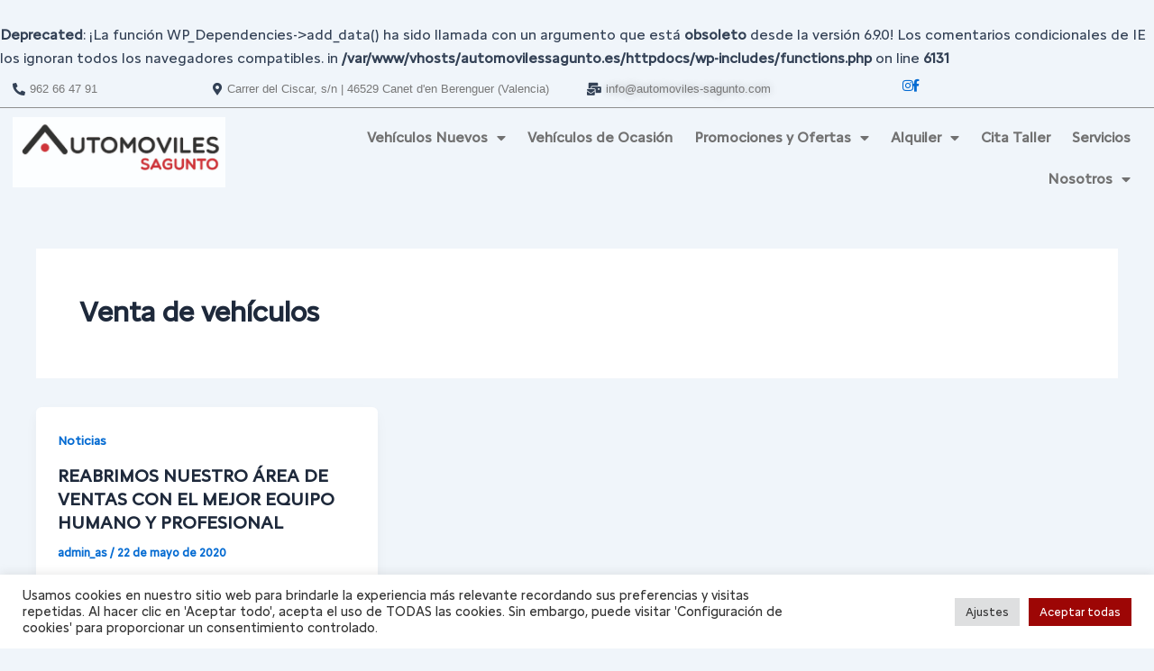

--- FILE ---
content_type: text/html; charset=utf-8
request_url: https://www.google.com/recaptcha/api2/anchor?ar=1&k=6LegbXcbAAAAAJ97riEVGk-Lwm7SAKogzBR81ZmR&co=aHR0cHM6Ly9hdXRvbW92aWxlc3NhZ3VudG8uZXM6NDQz&hl=en&v=PoyoqOPhxBO7pBk68S4YbpHZ&size=invisible&anchor-ms=20000&execute-ms=30000&cb=sbmryp1noo93
body_size: 48865
content:
<!DOCTYPE HTML><html dir="ltr" lang="en"><head><meta http-equiv="Content-Type" content="text/html; charset=UTF-8">
<meta http-equiv="X-UA-Compatible" content="IE=edge">
<title>reCAPTCHA</title>
<style type="text/css">
/* cyrillic-ext */
@font-face {
  font-family: 'Roboto';
  font-style: normal;
  font-weight: 400;
  font-stretch: 100%;
  src: url(//fonts.gstatic.com/s/roboto/v48/KFO7CnqEu92Fr1ME7kSn66aGLdTylUAMa3GUBHMdazTgWw.woff2) format('woff2');
  unicode-range: U+0460-052F, U+1C80-1C8A, U+20B4, U+2DE0-2DFF, U+A640-A69F, U+FE2E-FE2F;
}
/* cyrillic */
@font-face {
  font-family: 'Roboto';
  font-style: normal;
  font-weight: 400;
  font-stretch: 100%;
  src: url(//fonts.gstatic.com/s/roboto/v48/KFO7CnqEu92Fr1ME7kSn66aGLdTylUAMa3iUBHMdazTgWw.woff2) format('woff2');
  unicode-range: U+0301, U+0400-045F, U+0490-0491, U+04B0-04B1, U+2116;
}
/* greek-ext */
@font-face {
  font-family: 'Roboto';
  font-style: normal;
  font-weight: 400;
  font-stretch: 100%;
  src: url(//fonts.gstatic.com/s/roboto/v48/KFO7CnqEu92Fr1ME7kSn66aGLdTylUAMa3CUBHMdazTgWw.woff2) format('woff2');
  unicode-range: U+1F00-1FFF;
}
/* greek */
@font-face {
  font-family: 'Roboto';
  font-style: normal;
  font-weight: 400;
  font-stretch: 100%;
  src: url(//fonts.gstatic.com/s/roboto/v48/KFO7CnqEu92Fr1ME7kSn66aGLdTylUAMa3-UBHMdazTgWw.woff2) format('woff2');
  unicode-range: U+0370-0377, U+037A-037F, U+0384-038A, U+038C, U+038E-03A1, U+03A3-03FF;
}
/* math */
@font-face {
  font-family: 'Roboto';
  font-style: normal;
  font-weight: 400;
  font-stretch: 100%;
  src: url(//fonts.gstatic.com/s/roboto/v48/KFO7CnqEu92Fr1ME7kSn66aGLdTylUAMawCUBHMdazTgWw.woff2) format('woff2');
  unicode-range: U+0302-0303, U+0305, U+0307-0308, U+0310, U+0312, U+0315, U+031A, U+0326-0327, U+032C, U+032F-0330, U+0332-0333, U+0338, U+033A, U+0346, U+034D, U+0391-03A1, U+03A3-03A9, U+03B1-03C9, U+03D1, U+03D5-03D6, U+03F0-03F1, U+03F4-03F5, U+2016-2017, U+2034-2038, U+203C, U+2040, U+2043, U+2047, U+2050, U+2057, U+205F, U+2070-2071, U+2074-208E, U+2090-209C, U+20D0-20DC, U+20E1, U+20E5-20EF, U+2100-2112, U+2114-2115, U+2117-2121, U+2123-214F, U+2190, U+2192, U+2194-21AE, U+21B0-21E5, U+21F1-21F2, U+21F4-2211, U+2213-2214, U+2216-22FF, U+2308-230B, U+2310, U+2319, U+231C-2321, U+2336-237A, U+237C, U+2395, U+239B-23B7, U+23D0, U+23DC-23E1, U+2474-2475, U+25AF, U+25B3, U+25B7, U+25BD, U+25C1, U+25CA, U+25CC, U+25FB, U+266D-266F, U+27C0-27FF, U+2900-2AFF, U+2B0E-2B11, U+2B30-2B4C, U+2BFE, U+3030, U+FF5B, U+FF5D, U+1D400-1D7FF, U+1EE00-1EEFF;
}
/* symbols */
@font-face {
  font-family: 'Roboto';
  font-style: normal;
  font-weight: 400;
  font-stretch: 100%;
  src: url(//fonts.gstatic.com/s/roboto/v48/KFO7CnqEu92Fr1ME7kSn66aGLdTylUAMaxKUBHMdazTgWw.woff2) format('woff2');
  unicode-range: U+0001-000C, U+000E-001F, U+007F-009F, U+20DD-20E0, U+20E2-20E4, U+2150-218F, U+2190, U+2192, U+2194-2199, U+21AF, U+21E6-21F0, U+21F3, U+2218-2219, U+2299, U+22C4-22C6, U+2300-243F, U+2440-244A, U+2460-24FF, U+25A0-27BF, U+2800-28FF, U+2921-2922, U+2981, U+29BF, U+29EB, U+2B00-2BFF, U+4DC0-4DFF, U+FFF9-FFFB, U+10140-1018E, U+10190-1019C, U+101A0, U+101D0-101FD, U+102E0-102FB, U+10E60-10E7E, U+1D2C0-1D2D3, U+1D2E0-1D37F, U+1F000-1F0FF, U+1F100-1F1AD, U+1F1E6-1F1FF, U+1F30D-1F30F, U+1F315, U+1F31C, U+1F31E, U+1F320-1F32C, U+1F336, U+1F378, U+1F37D, U+1F382, U+1F393-1F39F, U+1F3A7-1F3A8, U+1F3AC-1F3AF, U+1F3C2, U+1F3C4-1F3C6, U+1F3CA-1F3CE, U+1F3D4-1F3E0, U+1F3ED, U+1F3F1-1F3F3, U+1F3F5-1F3F7, U+1F408, U+1F415, U+1F41F, U+1F426, U+1F43F, U+1F441-1F442, U+1F444, U+1F446-1F449, U+1F44C-1F44E, U+1F453, U+1F46A, U+1F47D, U+1F4A3, U+1F4B0, U+1F4B3, U+1F4B9, U+1F4BB, U+1F4BF, U+1F4C8-1F4CB, U+1F4D6, U+1F4DA, U+1F4DF, U+1F4E3-1F4E6, U+1F4EA-1F4ED, U+1F4F7, U+1F4F9-1F4FB, U+1F4FD-1F4FE, U+1F503, U+1F507-1F50B, U+1F50D, U+1F512-1F513, U+1F53E-1F54A, U+1F54F-1F5FA, U+1F610, U+1F650-1F67F, U+1F687, U+1F68D, U+1F691, U+1F694, U+1F698, U+1F6AD, U+1F6B2, U+1F6B9-1F6BA, U+1F6BC, U+1F6C6-1F6CF, U+1F6D3-1F6D7, U+1F6E0-1F6EA, U+1F6F0-1F6F3, U+1F6F7-1F6FC, U+1F700-1F7FF, U+1F800-1F80B, U+1F810-1F847, U+1F850-1F859, U+1F860-1F887, U+1F890-1F8AD, U+1F8B0-1F8BB, U+1F8C0-1F8C1, U+1F900-1F90B, U+1F93B, U+1F946, U+1F984, U+1F996, U+1F9E9, U+1FA00-1FA6F, U+1FA70-1FA7C, U+1FA80-1FA89, U+1FA8F-1FAC6, U+1FACE-1FADC, U+1FADF-1FAE9, U+1FAF0-1FAF8, U+1FB00-1FBFF;
}
/* vietnamese */
@font-face {
  font-family: 'Roboto';
  font-style: normal;
  font-weight: 400;
  font-stretch: 100%;
  src: url(//fonts.gstatic.com/s/roboto/v48/KFO7CnqEu92Fr1ME7kSn66aGLdTylUAMa3OUBHMdazTgWw.woff2) format('woff2');
  unicode-range: U+0102-0103, U+0110-0111, U+0128-0129, U+0168-0169, U+01A0-01A1, U+01AF-01B0, U+0300-0301, U+0303-0304, U+0308-0309, U+0323, U+0329, U+1EA0-1EF9, U+20AB;
}
/* latin-ext */
@font-face {
  font-family: 'Roboto';
  font-style: normal;
  font-weight: 400;
  font-stretch: 100%;
  src: url(//fonts.gstatic.com/s/roboto/v48/KFO7CnqEu92Fr1ME7kSn66aGLdTylUAMa3KUBHMdazTgWw.woff2) format('woff2');
  unicode-range: U+0100-02BA, U+02BD-02C5, U+02C7-02CC, U+02CE-02D7, U+02DD-02FF, U+0304, U+0308, U+0329, U+1D00-1DBF, U+1E00-1E9F, U+1EF2-1EFF, U+2020, U+20A0-20AB, U+20AD-20C0, U+2113, U+2C60-2C7F, U+A720-A7FF;
}
/* latin */
@font-face {
  font-family: 'Roboto';
  font-style: normal;
  font-weight: 400;
  font-stretch: 100%;
  src: url(//fonts.gstatic.com/s/roboto/v48/KFO7CnqEu92Fr1ME7kSn66aGLdTylUAMa3yUBHMdazQ.woff2) format('woff2');
  unicode-range: U+0000-00FF, U+0131, U+0152-0153, U+02BB-02BC, U+02C6, U+02DA, U+02DC, U+0304, U+0308, U+0329, U+2000-206F, U+20AC, U+2122, U+2191, U+2193, U+2212, U+2215, U+FEFF, U+FFFD;
}
/* cyrillic-ext */
@font-face {
  font-family: 'Roboto';
  font-style: normal;
  font-weight: 500;
  font-stretch: 100%;
  src: url(//fonts.gstatic.com/s/roboto/v48/KFO7CnqEu92Fr1ME7kSn66aGLdTylUAMa3GUBHMdazTgWw.woff2) format('woff2');
  unicode-range: U+0460-052F, U+1C80-1C8A, U+20B4, U+2DE0-2DFF, U+A640-A69F, U+FE2E-FE2F;
}
/* cyrillic */
@font-face {
  font-family: 'Roboto';
  font-style: normal;
  font-weight: 500;
  font-stretch: 100%;
  src: url(//fonts.gstatic.com/s/roboto/v48/KFO7CnqEu92Fr1ME7kSn66aGLdTylUAMa3iUBHMdazTgWw.woff2) format('woff2');
  unicode-range: U+0301, U+0400-045F, U+0490-0491, U+04B0-04B1, U+2116;
}
/* greek-ext */
@font-face {
  font-family: 'Roboto';
  font-style: normal;
  font-weight: 500;
  font-stretch: 100%;
  src: url(//fonts.gstatic.com/s/roboto/v48/KFO7CnqEu92Fr1ME7kSn66aGLdTylUAMa3CUBHMdazTgWw.woff2) format('woff2');
  unicode-range: U+1F00-1FFF;
}
/* greek */
@font-face {
  font-family: 'Roboto';
  font-style: normal;
  font-weight: 500;
  font-stretch: 100%;
  src: url(//fonts.gstatic.com/s/roboto/v48/KFO7CnqEu92Fr1ME7kSn66aGLdTylUAMa3-UBHMdazTgWw.woff2) format('woff2');
  unicode-range: U+0370-0377, U+037A-037F, U+0384-038A, U+038C, U+038E-03A1, U+03A3-03FF;
}
/* math */
@font-face {
  font-family: 'Roboto';
  font-style: normal;
  font-weight: 500;
  font-stretch: 100%;
  src: url(//fonts.gstatic.com/s/roboto/v48/KFO7CnqEu92Fr1ME7kSn66aGLdTylUAMawCUBHMdazTgWw.woff2) format('woff2');
  unicode-range: U+0302-0303, U+0305, U+0307-0308, U+0310, U+0312, U+0315, U+031A, U+0326-0327, U+032C, U+032F-0330, U+0332-0333, U+0338, U+033A, U+0346, U+034D, U+0391-03A1, U+03A3-03A9, U+03B1-03C9, U+03D1, U+03D5-03D6, U+03F0-03F1, U+03F4-03F5, U+2016-2017, U+2034-2038, U+203C, U+2040, U+2043, U+2047, U+2050, U+2057, U+205F, U+2070-2071, U+2074-208E, U+2090-209C, U+20D0-20DC, U+20E1, U+20E5-20EF, U+2100-2112, U+2114-2115, U+2117-2121, U+2123-214F, U+2190, U+2192, U+2194-21AE, U+21B0-21E5, U+21F1-21F2, U+21F4-2211, U+2213-2214, U+2216-22FF, U+2308-230B, U+2310, U+2319, U+231C-2321, U+2336-237A, U+237C, U+2395, U+239B-23B7, U+23D0, U+23DC-23E1, U+2474-2475, U+25AF, U+25B3, U+25B7, U+25BD, U+25C1, U+25CA, U+25CC, U+25FB, U+266D-266F, U+27C0-27FF, U+2900-2AFF, U+2B0E-2B11, U+2B30-2B4C, U+2BFE, U+3030, U+FF5B, U+FF5D, U+1D400-1D7FF, U+1EE00-1EEFF;
}
/* symbols */
@font-face {
  font-family: 'Roboto';
  font-style: normal;
  font-weight: 500;
  font-stretch: 100%;
  src: url(//fonts.gstatic.com/s/roboto/v48/KFO7CnqEu92Fr1ME7kSn66aGLdTylUAMaxKUBHMdazTgWw.woff2) format('woff2');
  unicode-range: U+0001-000C, U+000E-001F, U+007F-009F, U+20DD-20E0, U+20E2-20E4, U+2150-218F, U+2190, U+2192, U+2194-2199, U+21AF, U+21E6-21F0, U+21F3, U+2218-2219, U+2299, U+22C4-22C6, U+2300-243F, U+2440-244A, U+2460-24FF, U+25A0-27BF, U+2800-28FF, U+2921-2922, U+2981, U+29BF, U+29EB, U+2B00-2BFF, U+4DC0-4DFF, U+FFF9-FFFB, U+10140-1018E, U+10190-1019C, U+101A0, U+101D0-101FD, U+102E0-102FB, U+10E60-10E7E, U+1D2C0-1D2D3, U+1D2E0-1D37F, U+1F000-1F0FF, U+1F100-1F1AD, U+1F1E6-1F1FF, U+1F30D-1F30F, U+1F315, U+1F31C, U+1F31E, U+1F320-1F32C, U+1F336, U+1F378, U+1F37D, U+1F382, U+1F393-1F39F, U+1F3A7-1F3A8, U+1F3AC-1F3AF, U+1F3C2, U+1F3C4-1F3C6, U+1F3CA-1F3CE, U+1F3D4-1F3E0, U+1F3ED, U+1F3F1-1F3F3, U+1F3F5-1F3F7, U+1F408, U+1F415, U+1F41F, U+1F426, U+1F43F, U+1F441-1F442, U+1F444, U+1F446-1F449, U+1F44C-1F44E, U+1F453, U+1F46A, U+1F47D, U+1F4A3, U+1F4B0, U+1F4B3, U+1F4B9, U+1F4BB, U+1F4BF, U+1F4C8-1F4CB, U+1F4D6, U+1F4DA, U+1F4DF, U+1F4E3-1F4E6, U+1F4EA-1F4ED, U+1F4F7, U+1F4F9-1F4FB, U+1F4FD-1F4FE, U+1F503, U+1F507-1F50B, U+1F50D, U+1F512-1F513, U+1F53E-1F54A, U+1F54F-1F5FA, U+1F610, U+1F650-1F67F, U+1F687, U+1F68D, U+1F691, U+1F694, U+1F698, U+1F6AD, U+1F6B2, U+1F6B9-1F6BA, U+1F6BC, U+1F6C6-1F6CF, U+1F6D3-1F6D7, U+1F6E0-1F6EA, U+1F6F0-1F6F3, U+1F6F7-1F6FC, U+1F700-1F7FF, U+1F800-1F80B, U+1F810-1F847, U+1F850-1F859, U+1F860-1F887, U+1F890-1F8AD, U+1F8B0-1F8BB, U+1F8C0-1F8C1, U+1F900-1F90B, U+1F93B, U+1F946, U+1F984, U+1F996, U+1F9E9, U+1FA00-1FA6F, U+1FA70-1FA7C, U+1FA80-1FA89, U+1FA8F-1FAC6, U+1FACE-1FADC, U+1FADF-1FAE9, U+1FAF0-1FAF8, U+1FB00-1FBFF;
}
/* vietnamese */
@font-face {
  font-family: 'Roboto';
  font-style: normal;
  font-weight: 500;
  font-stretch: 100%;
  src: url(//fonts.gstatic.com/s/roboto/v48/KFO7CnqEu92Fr1ME7kSn66aGLdTylUAMa3OUBHMdazTgWw.woff2) format('woff2');
  unicode-range: U+0102-0103, U+0110-0111, U+0128-0129, U+0168-0169, U+01A0-01A1, U+01AF-01B0, U+0300-0301, U+0303-0304, U+0308-0309, U+0323, U+0329, U+1EA0-1EF9, U+20AB;
}
/* latin-ext */
@font-face {
  font-family: 'Roboto';
  font-style: normal;
  font-weight: 500;
  font-stretch: 100%;
  src: url(//fonts.gstatic.com/s/roboto/v48/KFO7CnqEu92Fr1ME7kSn66aGLdTylUAMa3KUBHMdazTgWw.woff2) format('woff2');
  unicode-range: U+0100-02BA, U+02BD-02C5, U+02C7-02CC, U+02CE-02D7, U+02DD-02FF, U+0304, U+0308, U+0329, U+1D00-1DBF, U+1E00-1E9F, U+1EF2-1EFF, U+2020, U+20A0-20AB, U+20AD-20C0, U+2113, U+2C60-2C7F, U+A720-A7FF;
}
/* latin */
@font-face {
  font-family: 'Roboto';
  font-style: normal;
  font-weight: 500;
  font-stretch: 100%;
  src: url(//fonts.gstatic.com/s/roboto/v48/KFO7CnqEu92Fr1ME7kSn66aGLdTylUAMa3yUBHMdazQ.woff2) format('woff2');
  unicode-range: U+0000-00FF, U+0131, U+0152-0153, U+02BB-02BC, U+02C6, U+02DA, U+02DC, U+0304, U+0308, U+0329, U+2000-206F, U+20AC, U+2122, U+2191, U+2193, U+2212, U+2215, U+FEFF, U+FFFD;
}
/* cyrillic-ext */
@font-face {
  font-family: 'Roboto';
  font-style: normal;
  font-weight: 900;
  font-stretch: 100%;
  src: url(//fonts.gstatic.com/s/roboto/v48/KFO7CnqEu92Fr1ME7kSn66aGLdTylUAMa3GUBHMdazTgWw.woff2) format('woff2');
  unicode-range: U+0460-052F, U+1C80-1C8A, U+20B4, U+2DE0-2DFF, U+A640-A69F, U+FE2E-FE2F;
}
/* cyrillic */
@font-face {
  font-family: 'Roboto';
  font-style: normal;
  font-weight: 900;
  font-stretch: 100%;
  src: url(//fonts.gstatic.com/s/roboto/v48/KFO7CnqEu92Fr1ME7kSn66aGLdTylUAMa3iUBHMdazTgWw.woff2) format('woff2');
  unicode-range: U+0301, U+0400-045F, U+0490-0491, U+04B0-04B1, U+2116;
}
/* greek-ext */
@font-face {
  font-family: 'Roboto';
  font-style: normal;
  font-weight: 900;
  font-stretch: 100%;
  src: url(//fonts.gstatic.com/s/roboto/v48/KFO7CnqEu92Fr1ME7kSn66aGLdTylUAMa3CUBHMdazTgWw.woff2) format('woff2');
  unicode-range: U+1F00-1FFF;
}
/* greek */
@font-face {
  font-family: 'Roboto';
  font-style: normal;
  font-weight: 900;
  font-stretch: 100%;
  src: url(//fonts.gstatic.com/s/roboto/v48/KFO7CnqEu92Fr1ME7kSn66aGLdTylUAMa3-UBHMdazTgWw.woff2) format('woff2');
  unicode-range: U+0370-0377, U+037A-037F, U+0384-038A, U+038C, U+038E-03A1, U+03A3-03FF;
}
/* math */
@font-face {
  font-family: 'Roboto';
  font-style: normal;
  font-weight: 900;
  font-stretch: 100%;
  src: url(//fonts.gstatic.com/s/roboto/v48/KFO7CnqEu92Fr1ME7kSn66aGLdTylUAMawCUBHMdazTgWw.woff2) format('woff2');
  unicode-range: U+0302-0303, U+0305, U+0307-0308, U+0310, U+0312, U+0315, U+031A, U+0326-0327, U+032C, U+032F-0330, U+0332-0333, U+0338, U+033A, U+0346, U+034D, U+0391-03A1, U+03A3-03A9, U+03B1-03C9, U+03D1, U+03D5-03D6, U+03F0-03F1, U+03F4-03F5, U+2016-2017, U+2034-2038, U+203C, U+2040, U+2043, U+2047, U+2050, U+2057, U+205F, U+2070-2071, U+2074-208E, U+2090-209C, U+20D0-20DC, U+20E1, U+20E5-20EF, U+2100-2112, U+2114-2115, U+2117-2121, U+2123-214F, U+2190, U+2192, U+2194-21AE, U+21B0-21E5, U+21F1-21F2, U+21F4-2211, U+2213-2214, U+2216-22FF, U+2308-230B, U+2310, U+2319, U+231C-2321, U+2336-237A, U+237C, U+2395, U+239B-23B7, U+23D0, U+23DC-23E1, U+2474-2475, U+25AF, U+25B3, U+25B7, U+25BD, U+25C1, U+25CA, U+25CC, U+25FB, U+266D-266F, U+27C0-27FF, U+2900-2AFF, U+2B0E-2B11, U+2B30-2B4C, U+2BFE, U+3030, U+FF5B, U+FF5D, U+1D400-1D7FF, U+1EE00-1EEFF;
}
/* symbols */
@font-face {
  font-family: 'Roboto';
  font-style: normal;
  font-weight: 900;
  font-stretch: 100%;
  src: url(//fonts.gstatic.com/s/roboto/v48/KFO7CnqEu92Fr1ME7kSn66aGLdTylUAMaxKUBHMdazTgWw.woff2) format('woff2');
  unicode-range: U+0001-000C, U+000E-001F, U+007F-009F, U+20DD-20E0, U+20E2-20E4, U+2150-218F, U+2190, U+2192, U+2194-2199, U+21AF, U+21E6-21F0, U+21F3, U+2218-2219, U+2299, U+22C4-22C6, U+2300-243F, U+2440-244A, U+2460-24FF, U+25A0-27BF, U+2800-28FF, U+2921-2922, U+2981, U+29BF, U+29EB, U+2B00-2BFF, U+4DC0-4DFF, U+FFF9-FFFB, U+10140-1018E, U+10190-1019C, U+101A0, U+101D0-101FD, U+102E0-102FB, U+10E60-10E7E, U+1D2C0-1D2D3, U+1D2E0-1D37F, U+1F000-1F0FF, U+1F100-1F1AD, U+1F1E6-1F1FF, U+1F30D-1F30F, U+1F315, U+1F31C, U+1F31E, U+1F320-1F32C, U+1F336, U+1F378, U+1F37D, U+1F382, U+1F393-1F39F, U+1F3A7-1F3A8, U+1F3AC-1F3AF, U+1F3C2, U+1F3C4-1F3C6, U+1F3CA-1F3CE, U+1F3D4-1F3E0, U+1F3ED, U+1F3F1-1F3F3, U+1F3F5-1F3F7, U+1F408, U+1F415, U+1F41F, U+1F426, U+1F43F, U+1F441-1F442, U+1F444, U+1F446-1F449, U+1F44C-1F44E, U+1F453, U+1F46A, U+1F47D, U+1F4A3, U+1F4B0, U+1F4B3, U+1F4B9, U+1F4BB, U+1F4BF, U+1F4C8-1F4CB, U+1F4D6, U+1F4DA, U+1F4DF, U+1F4E3-1F4E6, U+1F4EA-1F4ED, U+1F4F7, U+1F4F9-1F4FB, U+1F4FD-1F4FE, U+1F503, U+1F507-1F50B, U+1F50D, U+1F512-1F513, U+1F53E-1F54A, U+1F54F-1F5FA, U+1F610, U+1F650-1F67F, U+1F687, U+1F68D, U+1F691, U+1F694, U+1F698, U+1F6AD, U+1F6B2, U+1F6B9-1F6BA, U+1F6BC, U+1F6C6-1F6CF, U+1F6D3-1F6D7, U+1F6E0-1F6EA, U+1F6F0-1F6F3, U+1F6F7-1F6FC, U+1F700-1F7FF, U+1F800-1F80B, U+1F810-1F847, U+1F850-1F859, U+1F860-1F887, U+1F890-1F8AD, U+1F8B0-1F8BB, U+1F8C0-1F8C1, U+1F900-1F90B, U+1F93B, U+1F946, U+1F984, U+1F996, U+1F9E9, U+1FA00-1FA6F, U+1FA70-1FA7C, U+1FA80-1FA89, U+1FA8F-1FAC6, U+1FACE-1FADC, U+1FADF-1FAE9, U+1FAF0-1FAF8, U+1FB00-1FBFF;
}
/* vietnamese */
@font-face {
  font-family: 'Roboto';
  font-style: normal;
  font-weight: 900;
  font-stretch: 100%;
  src: url(//fonts.gstatic.com/s/roboto/v48/KFO7CnqEu92Fr1ME7kSn66aGLdTylUAMa3OUBHMdazTgWw.woff2) format('woff2');
  unicode-range: U+0102-0103, U+0110-0111, U+0128-0129, U+0168-0169, U+01A0-01A1, U+01AF-01B0, U+0300-0301, U+0303-0304, U+0308-0309, U+0323, U+0329, U+1EA0-1EF9, U+20AB;
}
/* latin-ext */
@font-face {
  font-family: 'Roboto';
  font-style: normal;
  font-weight: 900;
  font-stretch: 100%;
  src: url(//fonts.gstatic.com/s/roboto/v48/KFO7CnqEu92Fr1ME7kSn66aGLdTylUAMa3KUBHMdazTgWw.woff2) format('woff2');
  unicode-range: U+0100-02BA, U+02BD-02C5, U+02C7-02CC, U+02CE-02D7, U+02DD-02FF, U+0304, U+0308, U+0329, U+1D00-1DBF, U+1E00-1E9F, U+1EF2-1EFF, U+2020, U+20A0-20AB, U+20AD-20C0, U+2113, U+2C60-2C7F, U+A720-A7FF;
}
/* latin */
@font-face {
  font-family: 'Roboto';
  font-style: normal;
  font-weight: 900;
  font-stretch: 100%;
  src: url(//fonts.gstatic.com/s/roboto/v48/KFO7CnqEu92Fr1ME7kSn66aGLdTylUAMa3yUBHMdazQ.woff2) format('woff2');
  unicode-range: U+0000-00FF, U+0131, U+0152-0153, U+02BB-02BC, U+02C6, U+02DA, U+02DC, U+0304, U+0308, U+0329, U+2000-206F, U+20AC, U+2122, U+2191, U+2193, U+2212, U+2215, U+FEFF, U+FFFD;
}

</style>
<link rel="stylesheet" type="text/css" href="https://www.gstatic.com/recaptcha/releases/PoyoqOPhxBO7pBk68S4YbpHZ/styles__ltr.css">
<script nonce="TP9TKejw1MctCRRDS5d03g" type="text/javascript">window['__recaptcha_api'] = 'https://www.google.com/recaptcha/api2/';</script>
<script type="text/javascript" src="https://www.gstatic.com/recaptcha/releases/PoyoqOPhxBO7pBk68S4YbpHZ/recaptcha__en.js" nonce="TP9TKejw1MctCRRDS5d03g">
      
    </script></head>
<body><div id="rc-anchor-alert" class="rc-anchor-alert"></div>
<input type="hidden" id="recaptcha-token" value="[base64]">
<script type="text/javascript" nonce="TP9TKejw1MctCRRDS5d03g">
      recaptcha.anchor.Main.init("[\x22ainput\x22,[\x22bgdata\x22,\x22\x22,\[base64]/[base64]/MjU1Ong/[base64]/[base64]/[base64]/[base64]/[base64]/[base64]/[base64]/[base64]/[base64]/[base64]/[base64]/[base64]/[base64]/[base64]/[base64]\\u003d\x22,\[base64]\x22,\x22IEnCpcO1ZwzDuTxWworCnsKBw7Eqw6bDicK5QsOnYGbDt3XCnMOAw6XCrWoWwqjDiMOBwrPDtigowpBEw6clZMKuIcKgwr/DvndFw58zwqnDpRc7wpjDncKHYzDDr8OeIcOfCykuP1vCrSt6wrLDmMOYSsOZwqnCiMOMBg0sw4NNwrYsbsO1B8KEADo/NcOBXnEKw4EDMcO0w5zCnXUGSMKAbsOzNsKUw70ewpg2wrjDlsOtw5bCmTsRSkjCocKpw4sXw6swFh/[base64]/w7TCvybDlsOSw6fDok4lFzpaw5nDi8KMJsOTTMKjw5Q1wrzCkcKFQMKRwqEpwoXDkgoSJyRjw4vDp2g1H8ONw5gSwpDDpMO+dD1/IMKwNyPCiFrDvMOUIsKZND3CjcOPwrDDtyPCrsKxTzM6w7tMQwfClUgfwqZwFsK0wpZsOsORQzHCt3RYwqkGw5DDm2x6wpBOKMO5REnCtgPCmW5aGmZMwrdkwqTCiUFAwr5dw6teWzXCpMOsNsOTwp/Ct04yaz98DxfDnsOqw6jDh8K4w6pKbMOdf3F9wrLDnBFww4jDhcK7GQ3DusKqwoITIEPCpTpVw6gmwrnCmEo+dMO3fkxjw54cBMKNwpUYwo1nccOAf8O8w5RnAznDtEPCucKtKcKYGMKtCMKFw5vCgcKSwoAww67DiV4Hw4DDtgvCuU1Nw7EfCcKvHi/[base64]/wp3Do8KYwrfCrxgqwpvDpMOFOB4VwrLCmjhcSGBvw5bCtlwLHlbClzjCkk/CqcO8wqfDhEPDsXPDoMKKOllawrvDpcKfwqzDnMOPBMKmwpUpRCvDsyE6wrrDr08gWcK7U8K1XSzDosOUDsOGf8KywqhDw5DCknHCicKhfMKWW8OJwpo5IMOCw6Z1wonDgcOYWEUKd8KMw7NlcsKNeFLDl8KjwqwJZsOYw5nCsjXCgDwWwqcAwrh/WsKoS8OUHQ3DsQdJX8KZwr3CisKyw6zDuMKrw7fDohLChnrCnsKIwp7Ct8K6w5vDjwLDoMKdOMKvTiLDksOcwpXDnsO/w7TCqcKBwrsjfMKSwoQnUBcFw64gwpQ1PcKSw5rDnGnDqcKXw7DCi8O8HVdjwowdwqLChMKdwqNsPMKWMXXDg8OfwpjCjsOvwoLCkxPDnDbCqsOcwpLDk8KVwrMywp12CMO5wqEjwqd+fMO9wp8+UMKkw7VcYMKewo46w6hKw6TCuj/DnkvCkGrCscOPGcK6w65ZwrLCrsO0KMOqPBIxAMKMWTVZSsO/PcKLRMO9bMOqwqvDn1nDrsKWw7bCrQTDnQhxXgbCjgU6w5N2wqw+wqfCqyjDgyvDksKvCcOkwoZGworDocK7w5XCv3hEd8KHBsKXw4bCjsOJdjRAH3fCtys2wp3DskxTw77Dt0zDoEh/w7YvJ2nCucONwrIAw5PDtVdMPMKeAsKiQ8OlKh8ATsKwcMOZw6kxWBrCk0fClcKYdV5HP191woEZIcKdw7Z+w6PCjVgaw7XDrivCv8Ohw4PCsF7CjynDpURdwpbDvW8JH8OJfnnCrh3CrMK0w7Y4SCxaw6tMAMOffsOOD2gnaB/CkiPDmcKdBsK/[base64]/PcOlQcOawqHDssOff8KTw5UfBS4wR8KfwpXDocOEwp5vw7Ejw4zDksKhbcO0wropb8Kewo4qw5/Cg8OWw7xsDMK+K8OVRMOKw7d3w49Fwo9ww7vCjwY1w6fCjcKSw5ljBcKqKS/Cr8KaeTHCrHHDt8ObwrLDhwcKwrnCvsO1QsOUYMOywrEAblVCw5rDqsOewpkRRmnDgsKhwoLCs14dw4bDp8OFblrDnMOJKQfCp8OfGTjCtE4awrbCtAHDpmpXw6d+ZsK8GEB5woDCn8OVw7HDscKYw4XDsWJQG8KTw5fCj8KxHmZaw6TDhE5Nw7vDmGsKw7/[base64]/Du23CkkNlfg3Dt3AjLBscwrszL8OXWickWiDDvsO6w6tPw49xw5DDmybDhjjDrcKiwrLDrcK2wpQZAcO6UMO/AUxhVsKWw4PCqSdkGHjDsMK8fXHCqsKLwq8Iw77CggrCjlDCmljCjXHCucKFR8OtW8KSTMOmQMKtSEQdw6BUwqh4VMKzf8OqJ38DwpDCoMOBwoXCo0Q3w5cdw47DpsKwwqgsFsOtw4/CsGjCsWzDocOvwrZ1esOUwr4Nw7fCkcKcwoPCtVfCnhY/[base64]/CkkE8HsKDOMOwwrDChAfCosKvwrTCssKgT8KiS2bChCFNwq7DmUPDh8KHwpw5wq7CpsKONAvDoA87wozDsn44fwjCsMO7woYFw4XDoxpcfsKWw6Rxwq7DkcKqw6PDqVUJw4/[base64]/wqPChcOew5tkw4dXwpXCgXBtXWjCkcOGIFVCw7vCqsOtOkFFw63CgTPDl1lfLRHCtkI7Bg7Ds03CqmBLRUbCuMOZw5jCnT/CjW0OJcO4w7A5CMOcwpYsw5PCvsO/[base64]/CqcKCSWkpw7nDkHxeX8KtfE/DkT7DgUEWDsO1EgfDmsOzwrjCkkESwo7DiQVyJcO/NV05A0/CrsKwwp1FfTTCjcOKwpnCs8Kew5IQwqDDjsOGw5HDs3nDq8Kaw6zCmRXCg8KxwrHDmMOeG2fDmcK8CMOcwrMyQsK4CcOFCMORHkYWw68QVMOzIzDDgWvDpFzCisO1RirCu13Ct8Oiwq/Dh1nCrcOIwqtUGS44wrVrwoFFwqzCscKOCcKhLMKffAvCs8O0EcOrXQoRwrvDmMKEw7jCvMKRw5HCmMKgw6lLw5zCm8OLf8KxBMKvw7ARw7Erwql7U0nDkMKXcsOqwoRLw7s3w4JgdgVmwo1Mw710VMO2W1Mdwq3Di8Kpwq/[base64]/w4xmOnbCi8OOwpAjH8O7IsKhG1pMw4vDk1Esw7hAUFzDv8OnCkRkwrRvw4bClcOFw6YAwqvCisOmGcKsw4sUbV0tLjNQcsO/[base64]/w4oaJcK8w4Uww4xDecOnwrJaw50lwo/CvMO6WD/Dtx3CoMO/[base64]/wp1sw4rDuMKTwqLCpXJuazgYwo8gw4XCsxUFwpUnw6ctwqvDl8KrdsObUMOdwpzCnMKgwqzCm29sw47ChsKMcS4Ca8K9BzvDpGjCuifCnsOQV8K/w5/DhcO7U0zCvMK0w7ciA8Kjw4zDiULClcKpO1XDtGnCiCHDkW/DjcOLw5dQw6bCuQnCmlhHwqsAw55dNMKGdsOGwqpywqhrwozCkVHCr0IVw6LCpH3CsUvClhtSwprDvcKaw4NDWS3DjgnChMOiw6YnwpHDlcKIwonChWTDscOKwrTDhsO3w7IyLkbDtmrColtbFmDDgB8/w5c2wpbCnzjDjBnCtcKgwp7DvCQuwo3DosKVwpFgGcOowq9+bH7Dgl99HMK1w45Ww4/[base64]/[base64]/DmxFqZcK/Y8OlA0TDunoSwqUVw5RYRsKqwozDnybCpEQpU8OpTsO4w744FGsXXCc3cMOAwqPCkwHDtsKdwo/CnxQkejYhYUtYwr8cwp/DszNHw5fCuyjCuxbDocOPKsKnDMKEwo0aeHnCmMOyMlrDnMKDwpbDuEvCskY4wpLDvyEywrbCvzjDvsOuwpFdwr7Du8KDw6pEwqEdwodkw6coMcK3BMOCGWrDv8K4OFcAecKGwpYkw7XDrF/CmkNuw4vCrsKqwqNrPcO6InvDqcKqL8ObWzLCsX/[base64]/DqsKzw63Cn8OmwokUw5duGCnDsXDCgGPCokzDmi/[base64]/CvsKwRyfCscK1XMOfcgAOf8OhAEHCrTguw5vDvjLDtSHCr3zDhGXDqWYWw77DkQjCi8KkMwcidcKNw5x/wqU4w53Cl0Qgw4t9B8KZdw7Dq8KoDcO7aknCiRfCvBIzGC49J8OMLsKbw5Eew4cCJMOlwp7ClUkqEG3DlsK9wqFVHsOMMTrDmsO5wp/Cm8Kgwpprwqt3YVdGJFnCv0bCkkPDlFHCpsK8ZcOhdcOGEH/[base64]/DkB1ow5BfV1LDucKmecKFwqYSUsKcT8OhHXDCjMOkEcKnw77Cn8KjHkxSw6AKwozDqWQSwrnDhBxRw4/CgsK6HlwwEiIgacOdFyHCqCJhUD5lGH7DvRfCqcOlMU8kwoRMJMOPBcKwfMOswpBBwoLDoXl5JB/CpjsETB1mw7BKKQnCpMOyakHCvXRvwqMgKxYjw6bDl8Otw4LCmsOnw4NIwo7DjTVTwoLCjMOzw4/CrMKCd0tCCcOeTC/[base64]/[base64]/Cl8KbwrjCv8O+w5nCrkJAAMK0wpohUQvCjsOrwqEoLgoFw5/[base64]/wqFuwprCmcOtDMOnwr3CtcODwoQgR8KNw5A5RzvDtAEHe8Kdw4PDiMODw64delfDmSPDkMOjX2HDgjMqfcKKIGHDhsOgVMOQMcOywqpcFcKqw57CqsO6wo7DqiRjMgvDiSsaw7Bhw7gGX8K2wpvCkcK1w6gQw5DCuyshwprChsO0w6/DkUYzwqZnwpx7J8Ktw6bClQDCswDCg8ONQMOJw4rDj8KnVcOPw7bCgsKnwpcGw5EST2LDiMOeMgxPwqbCqcOlwr/Dr8KUwqtfwqHDt8O0wrwGw7nCmMOlwrjDucOPSw8jawbDg8KwP8K3ejLDjjgqZ3vCgVhjw7/[base64]/CpS1uLMOywrXDilHCswEXw5ENwr4YIcKJc0ZuworDq8O7Tndyw5NBw47CtS0fwrDCuhswSCPCjTQASsK/w7TDoGFUVcOoW315McOvKFgKw7rCjMOiPyPCmMKCw5DDkQ0Lwr3DucOjw7Alw4TDt8OHZcKIOwtLwrjCuAnDvVsVwo/CnyBjwpTDpcKZV1QwGsOBCjdlXFjDpcKjf8Krw7fDpsOdcE8TwqlnHMKsVcOXTMOlWcOlM8ORwqbCq8OYLnzDkQ0Gw5jDqsK7YsKmw6hKw67DmsOgHGRgY8ONw7vCicKAFyw0QcOUwrJ3wqbDu03CisO4w7BOVcKPa8KkHcK4wrrDosO4WVpew6Eaw5Urwp3Co2/Ch8K2OMOjw4DDqwwZwoFewpphwrFxwrrDqHrDjWnCs1dLw6TCv8Otwo/DlxTCiMOYw6PDgXPCqwfCmwHDq8ODQWrDuBvDqMOMwqLCg8O+EsKGRsKHIMKABMOUw6TDmMOWwoHCths9NmQDTDISSsKBIMOJw67DqsOTwqZewrTDv0ILPMK2ZQhUOcOjaUZEw5YNwrI9HMKjYMOpJMK/ccOJO8KFw5YVVk3DqsOyw5N4YcKxwolTwo7CtlnCm8KIw4TCj8K2wo3CmcOBw7NLwrFKR8KtwrwJZ07DocKaB8OVwoYQwrXDt0PChsO0wpXCpTrCn8OVMxc/wprCgD9JBiZYZhNSdzJbw7LDhlttNMK5QcKsOyUXfcKDw5HDiVRST2/CjFhbQ3w2NnbDvzzDtDvCjiLCmcK/BMOsYcOxFsKpH8OjTyY8MgdzYMKUSVk6w5fDjMOjesK0w7hDwrEkwoLCm8KvwqVrw4/Cu2nDgcO2D8Oiw4VlGBdWDxHCl2kbPUjDizXCpGYEwoMYw4HCtBkpQsKQI8OCXMK9w6XDi1VgE2jCj8Ovw4U7w7knwozCksKfwpV6SlUtD8KSecKKwqdbw4FAw7AvRMKwwpZrw7RYwqQOw6TDpsOGLsOhQ1FZw4HCq8K/BsOoOk/CusOsw73CscK5wrspQcKCwpTCvQPDl8K3w4zDgsOTQsORw4fCj8OmGcKww6/DncOkbsOqw61vV8KMwrvClMKuVcObCcOpLDTDrHc+w4hww4vCg8OWG8OJw4/DkkxlwpDCvsKqwrRjQDLCosO6dMK0wrTCjHnCqxQ/wpE9wrkDw597BkXCimAMwpfCkMKSSMKyNmvCkcKMwog2w67Dhwtdw7VeHA7DvV3CoD8mwqsBwrw6w6BSdWDCtcOnw6N4bCtiF34ZeFBJQ8OJOSAuw4Vcw5nCjMOfwrg/[base64]/CmkvCjEYBR8OSBV0iTA/DjcOLw5hJwrU9ZMKpwoDDg0/CmcO4w5YJwo/CilTDgAsVUBrCqEE0U8KwEMK/JsOIa8OLOsOCeXfDmcK6M8OYw4zDiMOsGMK3wqRfIE/DoEHClCXDj8Odw5MNcX/ClBXDn0F4wpgGw4RnwrV3VkdowqsLCcOdw7tNwopJRUbCoMODw7LDp8KnwqIcR1jDmQ8+KsOvXcKrw7AMwrDDsMKKHsO3w7LDgSjDkizCpEXCmknDscKCFSbDmBdtJiTCucOzw6TDm8KYwqXCuMOzwprDnglYaDpqwrrDsQtLWnQHZn43UsOdwqrCoDcxwp/DtxtSwpx/asKdDcO0wqnDpMKnWAbCv8OnDkUpwqbDlsOTbD0ww6lBXsOcwrnDiMOvwooVw5Z0w6PCmcKbOMKzOiY6KsOqw7orwpDCrsKAbsOwwr/[base64]/TT0xUDhrw5/Cr1DCgkAXNlbDj33CnMKKw6nCgMKVw6/[base64]/wrTDncOAwr9jw4/CusK6wqrCrMOgw60ZKQPDscKfGcKmwqPChno2w7DDkXFWw4gtw6VGMsKYw6Q+w7JQw7/CgBZ+wobCg8KBNHbClEo9MCcMw41RLcKCcAoGw6Njw6fDrcO6H8KdR8OfOR/Dn8KHRjLCp8OtO3QnKcOew7vDjx/DoGMRAsKJS2fCm8KvdDtSTMO7w5rCuMO6FkwjwqbDgh/[base64]/CMK7w6NIeT/CisOgSixuQlt8Qz9lGcOoOmjDhAvDsV8Bw4bDiXpcw55Hwq/[base64]/Q3JewoDDjAvDjAbCqxXCs33CtjhkfWkzakxqwrzDlMOQwrEiYsK+fcKSw7/DnHDCt8KtwoYDJMKSIHxGw4EYw6YIA8OzOAgIw60pN8K0SsO3cV3CgmQgb8OuLm7DjhxsHMObO8OGwqtKMsOeXMOvbsOCw5o4Uw4YZTvCpGnCnTbCsk46JnXDnMKBw6fDkMOjJzbCmjzCnMOQw6/Cty3DnMOOw7NSegLDh0hqOGzCkMKEbzhPw7/[base64]/JFwwHTHCqsOlwqtqIwoXw6wmwqbCmcKpWsOUw4UPwpbClEnDk8O0woTDv8OXB8OBdMOWwp/DpsKFZ8Omc8KOwoHCnyXDtkDChXR5Kx/DucOzwr/DsA7CkMOYw5F+w6fClBElw5LDpVQPbsKIIHTDp2fCjH7DtmnChMK/w7QuW8KYeMOlHcKYAMOmwoTCqsK7w4pBwpJVw4V+aE/[base64]/wo3CoArCr8Ksw7LCp8Owwpx5w4PDi8KXYRVywoDCgsKBw7Q4VsOea2Maw5gFa2TDqcOuw5d1ZMOITCZfw7/Cq1JiXmcnAMODwqrCtkJtw6MtdcKWIMOiwpXDvk3ClSjCkcOvSMObSTfCocKUwqjCqlAXwr1dw7Y8M8KSwoMGeDzClWgsfhNNVMKFwpXCpwkzUHw/[base64]/Ds8K+w4nCqU3CgS43wrrCi0UiDMKAI0c2w5AywoxWD0/DhWdFw6dgwpbCosKowrLCvV9pO8K9w5HCo8OYFsOmEMKpw6oWwqPCh8OLY8KXOcOvZMOHUR7CrRtkw7bDp8KKw5rClzrCpcOcwrFtAFDDh2x9w4NvfkfCqw3Di8OYC3RcVMK5N8KrwrfDhhl8wrbCsm/Dvx7DrMKHwpwwX2bCqcOwTgl1wrA1wrltw7XCh8K8fDxMwoDCpcKswq0UV3LDuMO3w4nChX9jw5bDv8OuOht0YMOrEMOpw5zDkzLDg8OzwpzCq8OFA8OWQcKdIMOxw4DCtWnDvnUewrvCv11GAQN3w7oISnIBwojCkE/DkcKELcOTU8O8WMOLw6/CucKjecOtwojDu8OOIsONw7/DnsKiOwnCkg7Dp33ClCd0fFZHwrLDkXDCocOZw4vDrMOwwpRvacKFwrlKTBNhwq8sw79XwrvDmAYmwojCk0oyHMO8wrPCgcKZYVnCkcOFM8KALMOzN1MIZmzDqMKcS8KYw4B/w77Cmh8gwqEpw4/Ct8KdSm9iMzZAwpPDlQvCpUHDtFfDjsO4RMK9w4rDgBHDlMKCaE3Djzxaw5kiW8KEwpHDn8ObJ8OLwr7CqsKbIWbCjEHCvwnCpl/DsR5qw7wYXMOibMO9w4w8WcK8wq/CgcKCw6kOKXzDlcOFBGJpNMOzdcOTC3nCrTjDlcOnw7wIamXDmho9wpAwKMK1Knx2wrrDs8KTKcKtw6TCnCZYL8KKRnk9V8OhX2/[base64]/wqDDvlrDly5TfcO4w6rDkmTDuMOKMzbDgAFAwrLCm8KDwoRawrs6ecOpwpDDnMOTCX51ThzCii85wo8Rwrx5TsKPw6vDh8KMw6YKw58BRTo9dF/Ck8KbKBzDncONAsKGFx3Ch8KMw5TDl8O+KsOpwrkgUwQ7wqHDucOecXLCucOcw7jCgcOvwoQ+KMKKIm5wP05aMsOdaMK1LcOWVBrChhbCtsOcw7AbZQHDusKYw57DoT4CT8OtwpkNw6Rtw5QMwonCvHoPRQ3DkFPDpcOZQcOhwpxbwovDp8OywpXDkcOVBVxkXy/DuFkkwrHDoi8hPMOWGsK3wrXDksO+wqLDvMKpwrksJMOwwr3CpcOMQsKUw6o9XMKOw43CqsOIbcK1ETbClB7DgMOgw4hGWXovYcKzw4PCisKbw7Z9w4ZOw6UMwo1kwpg4w6Z/PsKUNV8Xwq3CjsOvworCgMK/P0MNw4zDh8O0w5VaDD/[base64]/Dv8O1KcKDbcKkwpvDv8OiwrMVOcOLJcOGDsO0wogUwoJ3XHtTYzvCscK6IUfDqMOSw5JDw6HCmcOXQXPCu09ZwoTDtV0SLBMKDsKdJ8KAHDEfw6jCs3AQw4TCjAECLsKUYxbDhsO/[base64]/wp9TA8KewoPCknzDjWvCmMOkwqlHdVUyw7ledcK0aDshwrwLDsKBwqPCjkBjGcKuRMKMeMKJCMOaFDPDjHjDq8KpZsKBMkR0w7B/Oz/DhcKKwrM8fMK2NcKZw77DlS/Chw/DlipCMMKaGsKSwq3CsHjCkyhbKAPDpDFmw6ddw6c8w67CiG/DicOzMDDDkMKMwrxGG8K9wpXDum7CkMKTwrsWw7ljV8KmesOtP8K5OMKLNcOXS2LCqmLCgsO9w5rDhy7CnTk9w4AWNEbCssKew77Do8KiUUrDmzrDu8Kpw73DiyhCc8KJwrlHw7bDniTDj8KrwqkLwr8tRmjDgh1mfz7DgMK7Y8O4HsKkwp/[base64]/DmsKUwrjCnzPDusKLwqXDtTsXeFgDw43Dr8KrMUoew6NnCyQuKB3DjUgAwq/CtMOMMmkVYDQlw47CoCbChjnCkcK8w6LDuiZsw6R0wpg1B8Opw5bDskRiw7sKKGZow7MxN8KtCi/Dug4hw7xCw5nCjHE5BwMBw4keUcOxQkpVDMOKB8KvMzdRw7DDusKrwo55ImXCqRXCkGDDlHhoOxbCqw3CrsK/A8OAwqsdbwoVwogQKTPCggNxYj0sNRpNLwUMwqdlw6NGw7AkLcKWBMO0dW/CpixYNTbCk8O1wpHCl8Ozw6h9aMOYMG7ClV3DrGBTwrRWfMOUdg5uw6tdwrbCqcKhwrhXKn84w4MnSH3DsMK3RR8+ZEtJSEonZwFywqNewovCqAQRw7YIw6c0wqcYw7Qzw4cnwokYw7bDgi7Cozdmw7XDmkNlETxLWj4TwoVlLW8oTDnCvMOawrzDlkzCkT/[base64]/CpXRqKEDDqcO7MFkHwq8fwoJURTvDhiLDhMKWw5Eiw6jDiVE9w7QIw5xDOSbCuMKEwp5bwrEYwpJcw6hOw4tQwpAacQoHwqrCjzjDmsKjwrDDoU8HPcKmw4vDhcKtKGkVESrCk8KneyXDlcOmc8O+woDCjDNcA8KVwpYiGsOmw6dTZcOVDMKHd2p3w6/[base64]/[base64]/CugvCuhHDgQY/wrQJw6PDu8Ofwp/CuMKvwqDDp1HDmcO9BUrCrMKtO8O9wox4DMKgMcKvw64Ow4N4DT/DjFfDr38vMMK9AHvDnyLCvXcZbiVww7whw7FLwplPw7rDomnDpcKuw4kNWsKnZ0XDjC0YwqLCnsOGdDheQcOXRMO2Ul3CqcKpMCsyw5EiaMOfXMO1IQlqL8ObwpbDrnM1w6ghwqzChCTCpi/Cl2MQOlDDuMOXw6TCkMOPN2jCkMOoVgs0GFwmw5TCjcKwQMKVLT7ClsOOBxVldyUbw4VNdcOKwrTCnMOewqNFWcO+IkAOwpDCmzVgKcKtwrDCoAotUyg/w5fDnsOhdcOYw4rCtldwPcKCbGrDgW7Do04kw6EHEcOWeMKrwrvCnGnCnWRGPsKqwqVnMcKiw5XDqsKzwohfB1tUwpDCqMOAQB5WSWLCiU8iMMOOT8KoegBPw7jCoCHDtcK/LsOzUsOlZsOMFcKedMOLwpdGw49WKALCk1hGbTrDii/Dq1I8wodoJxZBY2MsaAHCnMK5SsO3XcODw5PDvzjCvj3DssOYw5rDsXFLwpHCksOkw4RdAMKrQMOawpjCgBrCrwjDnxEIXcKrbWbDpBNyPMKpw7cEw5cCVMKpfBAEw5TDnRkweyQ/w6LDkMKFAzrClMO3wqTDrsOewok3W11FwrjCs8Knw4N8I8KXw67DhcKxBcKCw7jCkcKWwqzCsEsfYMOjw4UCw4sPEMK2wrTCgsKmLGjCt8OMXC/CrsOxGBTDgcKVw7bCtFzDhkbCqMOvwqZsw5nCscOMcl/DsTzCk3zDosOxwr3DlSbDrWlUw686JcO4csO8w6LDnmXDpwfDkx3DlBdCFVgIwpQHwovCglluQMOvcMOSw4pXZBgMwqoodXjDnArDnsOWw73DhMKcwpkKwpFYw799V8OBwoIHwqDDtMKDw7Yjw5fDpsKERMOXdMO/J8O6CR8dwp4hwqBnHcOXwrgKfyfCn8KZHMK8Og7Co8Olw4/ClTDDr8OrwqUfwo9nwocSw5TDoCN/AcO6LU9vXcKOw6B2QgFBwp/DmCHDjSASw7fDtEPCrkvCnhAGw6cFw7PCoHxVeT3DlmXCosOqw6ptwrk2QcKow5rChCDDgcOYw5xBw5/DocK4wrPCoB7CrcKjw4UyFsOhN3fCvMKVw4h5Ymhow4cCbcO7wqvCjkfDhsOYw7fCkRDCncOaf03DrnfCmGHCkhdKHMKbZ8O1RsKBUcKhw7RBYMKREmVOwoVuPcKswp7DoBkYA0tJaFUaw4LDpcK/w5oRa8OOIhNPUDlwesKTfn50ExJMIAtXwoAQQsOsw6g0woLCqsOdwrpZbi5TMMKVw4hhwoHDssOpRMO6fsO7w5HCusKeBFZGwrfCpMKNKcK8VcK/wq3CtMOvw6hIGF8QcMOWWzV8EXYyw6nCmsKzd0dLe2ZvA8KOwo9Sw4Nkw50Wwog4w7HCq2JuE8OXw4Y6QMOTwp7Dhgxow7jDhHbCl8KiZETCmsOGYBo5wr9Ww71ywpdEdMKVXcO+PBvCjcOHFcKMcSEbVMOJwqY1w5x3GsOOQUIdwrXCkGYsKMK/DmXDmlDDisKFw6rCn1dtY8K9NcKtJ03DqcOWNmLCmcO5UC7CocK5QmnDpMKpCSPCpifDtwXClxXDvFHDgjE2wrbClMOCUcOvw5htw5d6w4fCkcOSJEFTch0CwoXCl8Kww4oiwqDCgU7CpkADMkzCq8KdfiLCpMKKPBPCqMKQf2TCgi/DpMOYUSjDjQnDtcOgw5lxb8OlCVB9w7F1wr7Cq8KKw6FxLgMvwqHDgMKHJMOLwozDjsOPw4Fgwr47HQUDDAvDmsK5U2LCnMOEwpDCt3XCgzLCpsK3BsKww45ewq3Cokd1eygEw7PCiy/Du8Kuw5vCqkUXw7M5w55bYMOKwqrDsMOQJ8Omwopiw5t7w5wCV0knB1LClA3DunLDpsKmLcKFXXUBwq1Wa8OrVwgGw7vDq8KpG3fCj8KIRD57dsOBZcOiPhLDtGtKwptkOn7ClCYsSDfCgsK2OsKGw7LCg2pzw4ICw4BPwqfDtxVYw5nCr8OBwqNmw5/CtcODw4FRZsKfwoDDhhBEesKeIsK4I1gcwqFEfwLChsKgasKdw5UtR8K1BHfDr0bCh8KSwq/CucOjwqBXH8O2SMKUwo3DtsOCw4Vhw5zDg0jCqsK/woF1Zw12EQgiwojCrcKFS8OAf8KuOjTChCLCrsKDwrwmwo0aLcOKUzNPwr7CicK2RlMZcQXCisOIM1/DpxNWPMKlQcKzIDp+w5nDg8Obw6rCuBkpcsOGw6PCuMONw788w5pOw7FRwq7CkMOWVsOiY8Kww6AXwoE0GMKwMDR0w5zCszE8w73Csi4/wrXDhBTCvFMTw5fCiMOGw54KNTbCp8OqwoMNasORZcO8wpMXI8ODaWsgWGjCo8KxeMOZJsOZLxIdc8KwMMKybmFKFDPDgMOEw5Q5QMOtBHkWCEhpw43DsMO0C3vCgDLDjzzDtx3CkMKXw5ccHcOfwr/ChRTCnMKyVCjCo35efDRURMKGcMKhRhDDoS4cw5cSFg7DtcKrworClMO+BVwCw4HDiRBXEgXDu8OnwrDDtMKZw6XDlsKHw5fDp8OXwqMBYzLCv8KyJVs/VsOSw6wfwr7ChMObw5DCvVDDmcKswq7CncKOwpIHOMK1Bm3Dt8KHXsKrZcO6w7zDujJhwoFVw5kATcKdFT/DrsKSwrPCrnjCuMOgwojCj8KtVgwFwpPCnsKZwq/[base64]/CjxTCuiIBw7/Djj0seDZbQHrDiz17NMOSYh3Dr8O/woxNUy5twqpewos8M3jDtsKMU31BN24YwovCucOSSirCs1nCpGUAFcKWV8Kwwrk7wqDChcO9w7jCvcOCw4gUIMOpwrxzaMOew5/CoUfCosOowpHCpDpSw53Ci2LCtwrCu8KPTAXDgDVZw4nDm1YZw53DgsOyw73DpmfCnsOww6dwwoXDm3rCiMKXDSsCw7XDjx7Do8KFZ8Kjf8OuZgLCjAwzTMKXKcOOIEDDocOLw6ltLETDnHwmf8KDw6fDqMKJP8OdZMOpGcK3wrbDvVfCr0/DpMOqacO6w5F0wobDjwhtckvCvQ/ClXhqfn5OwpPDgmPCgsOlFjnCnsO6a8KWSsKof2DDlsO5w77DkMO1BWfClz/DtHcNwp7Cu8KRw7fCssKHwo5KTRjCmcK0wptzF8OowrzDlFbDusK7wr/CkBktesOowohgKsKYwoTCmEJbLlDDo2w2w5bDnsK3w65ceDLDjFJgw7HCkWAfB0PDukJ6TcOrwqFuDMOZMjVzw5TClMKqw5bDq8Odw5PDhVrDhsOJwo7CskLCj8OGw7LCjMKRwqtHMBfDoMKMw5nDpcOHODccO2/Dj8Ovw782UcK7UsOQw7VrecKHw7tEwr3CosK9w7PDkMKfw5PCrXfDlS/CiwbDnsK8ccOOaMOKVsOSwpTDgcOnKn3DrG1Pwr8CwrAow6zDmcK3wqVrw7rCgX8xNFgqwrp1w6LCrB/CtGtiwr/CsitWMFDDunVAwrTCmxvDt8OIaUxMHcOfw6/Cj8Kxw55ZMsKiw47CsSzCswfCu199w5ZHZ0AGw41owogrw583CMKaXSfDkcO9aRTDqE/[base64]/w5/Dk8OqMlHDgcOPXlnDksKowpDDqsOBw63CqMKfcMOpKH/Dv8K9DcKxwqAbX0/DscOqw4wCIsK3wprDgzgibMObUMKwwpfCvcKTKQHCo8OqHMK9wrLDvQrChDnDkMORFgsHwpzDtcONTD0bw59HwoQLMsOkwpVmMsK/wp3DjhPCqSMmOcKmw6XCrAdrwqXCuT1Lw5xKwqoQw6w/JHbDghrDm2bDl8ONacOZN8K5w53Cu8KwwrtwwqPCscK7McOxw71Rw5V8YTItDjEWwr3Cp8KjLAnDh8KGf8KzTcK4LUnClcOXwoXDkWQ6VSPDrsKaAsOKwqMGHyjCr348wpTDpWvDsWfDvsOHEsOGXH/[base64]/w6TDgMKrw4U4w6Uaw7U2w7o0woTDiXlLw7LDmMO5fnh3w6w/wpx6w69rw5IPK8KhwrvCowoOFsKDCsOQw4/DkcK/Yg3ChX/CqsOEFcKjUgXCosOfwovCqcOYfV3CqB0IwoJsw6jDgwBswo4QGwHDicKjI8ORwojCpxkowoABIz/DjA7CsRQjHsOtNzjDtB/DhG/DtcKbaMKqX0vDjsOHKRxVR8KJWxbCssKrS8OlT8K+wqtZNTLDi8KaBsODGsOjwozDlcKowoTDkk/CkUc9EsOUYkXDksKUwrEswqDCq8KZwoHCkwsEw6ECwpzDsmbDpCVKEjJCF8OIw7DDlsO8N8KAZMOrQcOtbCxGQBtoMsOqwo5DeQzDrcKNwrfCvn0Fw6nCp1RJIcKHRy7DkcKBw4/Do8K+ZgFmGcKzSnXCuyMvw4TCucKjdMOPw7TDjR/Co1bDjznDlSbCn8Ogw6XCv8KCw5stw6TDr3TDh8K0Dh1ww4UswqTDkMOIwq3CqsOywotWwpnDk8KHB3HCpCXCtwhiN8OdA8OYX0RwLhTDtw89w58VwoPDrAwmw5Eyw7NCJhPDrMKNw53DhsOob8OiC8OIUlPDs0zCtkLCp8K3BlHCscK6ExQpwpvCs2rCtsK2w4bDvW/DkRwdw7FFDsODM2c3w5txNX/CrcO8w5JrwolsTyPDtQV+wp4Zw4XDrHPDpsO1w7p9JkPDmWfCtsO/UsK/[base64]/CqXUAw4PDnkTDtMO3w5TCvgbDm1fDnMKfw4otAcOIQcOtw6FiQVPCnlV2MMOzwq4NwrjDinXDtVjDoMOUwq7DqErCtcO4wpPDgsKndlJQJsKSwpLCtcOKSk3Dm3fCoMK2Y3/[base64]/CMKzwr59wqjDhBABeyZLw4Blw4HCqcOkwo/[base64]/CqMKnCAjDtMKdYsKrWsKswrjCjzDCmsKOw6nCvCzDg8KMwprDnMOcwqlvw5M0OcOqDjPDnMKCwrTCgj/[base64]/wqtYccKswo7DqsKHwroEw4TDksKUYsKxwonDmcO2B8KRRMKMw4RLwpHDuRUWSUzCl08+BwDCicKEwpbDgsKOwrbClsO1w5nCuG9ewqTDoMONwqvCrWJdccKFXWknAB7Dq23CmXfCisK9TsOiSBgTBcOKw4ZfZ8KDI8OxwpM1G8KVwr/DsMKkwqJ9YnA7IHEgwpPCkhcFE8KkIlDDicOAXFjDkQ/Ct8Ouw7R9w4/DjsO5w7cJSsKEw6spwqnCoyDCisOewo0ZTcOEeVjDrMKVSlJTwpwWGm3DqMONw6/Dt8OYwq4fZMKnYD0Bw5tSwrJEwofCkWQrN8Kjwo/[base64]/ClMOfwqvCl3rDmkRjHj3CpDlxV8K3w4HDjcOPwrbDg8OtC8OSHDHCm8KXw5Ydw65JUMOlXsO5RMO4wrFVNlIXc8K2BsOLwpXCukNwCk7Dp8OrHhJKY8KPYMKGCFJ1ZcKcwrR/wrQVCHnDlWMXwpLCphFuJm1iw4/DjcK0wrMZCVDDvcO5wqg6cDZWw78Qw5ByIMKJYizCgsOfwqTClRgBKcONwq8Vw5AdZ8KzDMOfwrp9DksxJ8KWw5rCnjvChCsZwoNLw5PCp8KUw4BjRGzCj2h2wpEhwr/Dt8KeTG0dwpfCoUA0BwcKw7fDpsKsTMOMw67DjcOvwr3DrcKNwow2wpdpAh5lbcOewqPCuyk9w4PCrsKpc8KZw4jDp8OUwonDlMOawpbDhcKPwq/CojjDk0XCtcK/wp1bccO1wr4BLmHDjhQBZRXDpsO4D8KnWsOLw5TDsR98aMKJCGDDrsKyfMKrw7Jvwrlxw7ZgBMKiw5tJb8OPfClvwpRMw53Dnw/Dmk0SF2DCjUPDji5rw4ZKwr/[base64]/CpFfDlUTCnMOXZn8Tw5PCiMOYVFzDp3QewrLClMKrw77Dpl89wrs6IlfCnMOkwoV/wqNowooXwofCrxLDkMOsVifDlHYhFhLDj8O1w6vCpMK5bhFZw7XDt8KjwoNtwpZDw4lgNDXDnFvDlsOKwpLDvsKEw44Bw53CsWLCqiNrw6LCssKgd0c7w7VDw5vCi0cbKsO5UsOkdMOwTsOswovDhX/[base64]/DrA3CpRsbY2tMAFnDpsOSWMKGIcKMIsO8bMOKScOWdsOAw5zDolw3QMODMXsew5DDhCnDiMOHw6zCjAXCuEgsw6AYw5HCokcJw4PCvMKlwqTDvFHDunTDqCTCk04DwqzCpFk5DcKBYWjDlMOgCsKqw4vCqwUIQMKpOUTDuUHCvRcdw5xvw7/CpwjDmEvCrmXCjlR5Q8OrKMKNLsOiXWTDt8Ocwp94w7XDnsO3woDCusO6wrXCg8OwwrbDu8Opw7sTdktySXLCpsKtFHltwqY9w6AqwobCrBbDosONe3jCsy7Cs0/[base64]/ClTwqw75IwoPDqRxucsOwe8KPdMKDwqB3CmBFExPDsMOHb08DwqTDg3/ClhfDjMOQbMOLw5wtwoJbwql8w5jCrQHCugAwRwEyWlfCtDrDmU7DhBdrFcOPwod9w43CkkDDmsKHwr/CsMK8ekbDucOcwoAlwqjDk8O9wr8RfcOPUMOwwoPCksORwpBLw7k0CsKTwovCrcOyAsK7w7ETNsKQwp18SxbDjCrDj8OvZsOsZMO+wrzDkxIpU8OpXcORw7Juw5QOw44Sw79yJMKaIU7DjQJ4wpk1QVl0OW/CssKwwqBNU8KQw6jDicO4w6p9ADNAOsO5w7Vjw59GfAsFXR7CuMKIB1fDrMOPw7I+JTTDo8KkwqvCoU3DkSbDiMKbTETDrQI1J0bDtMOYwrHCisKzQMOAH1t4wponw6TDksOFw6zDojUMdWA7Gh1Qw7N/wow3w6EZVMKQwoBLwpMAwqXCtcOYMcKJBgtBQhPDscOrwo0/UsKPwr4IaMKtwrFjGMOfWcKEVcKqG8Kew7jDqRjDiMKrBnl6acOXw7pQwqHCqkBVQMKWwrI5Oh/[base64]/DrcKtw74pwqIXw77CoR0zXMKfwpwEwqN+wqx6VAbCkgLDkh1Fw6XCpMKDw7nCqFEtwoJxLCnClgzDi8K1IcKuwr/Dom/[base64]/Dg1fCm8KdecKxw4RMw43Coz8Hw7cfwqHCpMOUbnkUw41PZMKKJMOlLRZYw6LDjsOYfCt6wrDCslZsw75dFMKiwq4DwrUKw4IvPsK8w5NOw7gjUSVKTMKBwrcPwpnCiXcjZErDqAccwoXDgsO0w6QUw5rCrnpxYsKxe8KjUQ4wwqxzw4DDkMOlJsOrwrogw5AeJ8K/w7YveDl6FcKVKcKUw47Dq8OEKcOYWlDDk2lfRiIQA0l3wqrDscOXEsKNCMOnw5jDqT3Dmn/CjV5iwoJsw47DhzkYIzliV8Omfgh/w6zCoHbCncKUw495wr3ChMOAw4/Co8OWw5cCwpjCpn52w5zCj8KKwrHCu8OSw43CriAVwqJTw4/DlsOtwrvDjE3CvMODw7tiMhwGPnrDpnRlUDjDmiDDnzNrdMKewq3DkyjCrQZCGMKyw4NMAsKhGBvDo8KcwqAucsOZIlPCjcO7wo/Cn8KPwrLCklHCtVsXYjcFw4DCpMOqDsKZT2R9KcK5w6Fcw7rDrcOIw7HCscO7wp/DmMK/[base64]/CoWskw5jCoWFxXlTDhMKpQDkmPn/DscOAw60rw43DqEnDvWXDkSbDocKCcGcvZFB5Lko8NMKsw4MfcBUFD8K/[base64]/Dv8O3dnrDjRJqOzTDiMK6wqLDm8Oaw4BVSsO6OMKbwpFQXRM2e8KUwqx9w79BI1cKB3A1ZMO+w44AYVI8fmvDv8O/KcOswpDDpx3DoMKnTh/CshDChmFZdcO2w6oNw6/[base64]/[base64]/Dt8OkwpELwoXDlsOiCcOtw6jCjMKlwqjCosOLwoDCjMOHS8OKw6LDoWhDL0zCvMK/w5XDrcOXDTM7LsKHVUNfwp09w6fDmMOzwpvCrlXCvG0Nw4FsPsKXK8OxTcKFwpBmw6PDvmUSw6RDw7/[base64]/Dg8OpUsKUABlDw4bCnMKPw7FiwpzDjTLCtMOjwpfCh1rCijLDgEspw6PCm012wp3CiTLDm0whw7LCp3HDjsOWCFfCucOlw7RRU8OmYlNvH8Kew7Zww5LDgMKRw7DCjxcxL8O7w4zDjcKQwoN+w74BfMK2blfDgDHDicKBwr3DmcKYwpBYw6fDglPCsnrCuMO/w7Q4d1VqKF3DjHHDmzPCq8O5wqrDq8OjOMKwVsOnwp8sEcK1wpMYw7tdw4Edwos7P8Kgw6XChCfDh8K0K0FEPcKDwpbCpwh5wpEzF8KRDMK0WiLCridULm/DqRZtw5FHY8KoMMOQw73Dv3XDhiDCocKnKsOQwqLDpzzCo2jCiWXCnxh8EsKCwqvCigEVwp9iwr/Dm2dQXn5vMl4YwobCog\\u003d\\u003d\x22],null,[\x22conf\x22,null,\x226LegbXcbAAAAAJ97riEVGk-Lwm7SAKogzBR81ZmR\x22,0,null,null,null,0,[21,125,63,73,95,87,41,43,42,83,102,105,109,121],[1017145,275],0,null,null,null,null,0,null,0,null,700,1,null,0,\[base64]/76lBhn6iwkZoQoZnOKMAhnM8xEZ\x22,0,1,null,null,1,null,0,1,null,null,null,0],\x22https://automovilessagunto.es:443\x22,null,[3,1,1],null,null,null,1,3600,[\x22https://www.google.com/intl/en/policies/privacy/\x22,\x22https://www.google.com/intl/en/policies/terms/\x22],\x22+k5siuzZAMQjKNlnP/rr0R4sw7evVzBP1Rfpv/AY618\\u003d\x22,1,0,null,1,1769456400508,0,0,[99,15,7,244],null,[25,244,228,199,74],\x22RC-WwKbuYnOmpwIDA\x22,null,null,null,null,null,\x220dAFcWeA7mWDuQZdfevCfZnr60euA7pBvKEP62eCHRTUulGGcer_QjxvnNARyFqetGkVuCBWDbIOC3x9M1dysKzcgvBqSO_J6Wmw\x22,1769539200464]");
    </script></body></html>

--- FILE ---
content_type: text/css
request_url: https://automovilessagunto.es/wp-content/uploads/useanyfont/uaf.css?ver=1741802446
body_size: 170
content:
				@font-face {
					font-family: 'citroen';
					src: url('/wp-content/uploads/useanyfont/7426Citroen.woff2') format('woff2'),
						url('/wp-content/uploads/useanyfont/7426Citroen.woff') format('woff');
					font-weight: 400; font-style: normal; font-display: auto;
				}

				.citroen{font-family: 'citroen' !important;}

						body, p, blockquote, li, a{
					font-family: 'citroen' !important;
				}
						h1, h2, h3, h4, h5, h6, .entry-title, body.single-post .entry-title, body.page .entry-title, body.category .entry-title, .widget-title{
					font-family: 'citroen' !important;
				}
		

--- FILE ---
content_type: text/css
request_url: https://automovilessagunto.es/wp-content/uploads/elementor/css/post-2725.css?ver=1768911432
body_size: 298
content:
.elementor-kit-2725{--e-global-color-primary:#DA291C;--e-global-color-secondary:#5B7F95;--e-global-color-text:#3B3938;--e-global-color-accent:#3B3938;--e-global-color-281cdf3:#17AB00;--e-global-color-675442f:#FFFFFF;--e-global-color-ed5e691:#E1E5E9;--e-global-typography-primary-font-family:"Ubuntu";--e-global-typography-primary-font-weight:600;--e-global-typography-secondary-font-family:"Ubuntu Mono";--e-global-typography-secondary-font-weight:400;--e-global-typography-text-font-family:"Ubuntu";--e-global-typography-text-font-weight:300;--e-global-typography-accent-font-family:"Ubuntu";--e-global-typography-accent-font-weight:500;}.elementor-kit-2725 e-page-transition{background-color:#FFBC7D;}.elementor-section.elementor-section-boxed > .elementor-container{max-width:1320px;}.e-con{--container-max-width:1320px;}.elementor-widget:not(:last-child){margin-block-end:20px;}.elementor-element{--widgets-spacing:20px 20px;--widgets-spacing-row:20px;--widgets-spacing-column:20px;}{}h1.entry-title{display:var(--page-title-display);}@media(max-width:1024px){.elementor-section.elementor-section-boxed > .elementor-container{max-width:1024px;}.e-con{--container-max-width:1024px;}}@media(max-width:767px){.elementor-section.elementor-section-boxed > .elementor-container{max-width:767px;}.e-con{--container-max-width:767px;}}

--- FILE ---
content_type: text/css
request_url: https://automovilessagunto.es/wp-content/uploads/elementor/css/post-17160.css?ver=1768911432
body_size: 742
content:
.elementor-17160 .elementor-element.elementor-element-0e1b1af{border-style:solid;border-width:0px 0px 1px 0px;border-color:#8F8F8F;}.elementor-17160 .elementor-element.elementor-element-2259679{width:var( --container-widget-width, 54.763% );max-width:54.763%;--container-widget-width:54.763%;--container-widget-flex-grow:0;--e-icon-list-icon-size:14px;--icon-vertical-offset:0px;}.elementor-17160 .elementor-element.elementor-element-2259679 .elementor-icon-list-icon i{transition:color 0.3s;}.elementor-17160 .elementor-element.elementor-element-2259679 .elementor-icon-list-icon svg{transition:fill 0.3s;}.elementor-17160 .elementor-element.elementor-element-2259679 .elementor-icon-list-item > .elementor-icon-list-text, .elementor-17160 .elementor-element.elementor-element-2259679 .elementor-icon-list-item > a{font-family:"Trebuchet MS", Sans-serif;font-size:13px;}.elementor-17160 .elementor-element.elementor-element-2259679 .elementor-icon-list-text{color:#787878;transition:color 0.3s;}.elementor-17160 .elementor-element.elementor-element-d1b0d74{width:var( --container-widget-width, 98.17% );max-width:98.17%;--container-widget-width:98.17%;--container-widget-flex-grow:0;--e-icon-list-icon-size:14px;--icon-vertical-offset:0px;}.elementor-17160 .elementor-element.elementor-element-d1b0d74 .elementor-icon-list-icon i{transition:color 0.3s;}.elementor-17160 .elementor-element.elementor-element-d1b0d74 .elementor-icon-list-icon svg{transition:fill 0.3s;}.elementor-17160 .elementor-element.elementor-element-d1b0d74 .elementor-icon-list-item > .elementor-icon-list-text, .elementor-17160 .elementor-element.elementor-element-d1b0d74 .elementor-icon-list-item > a{font-family:"Trebuchet MS", Sans-serif;font-size:13px;}.elementor-17160 .elementor-element.elementor-element-d1b0d74 .elementor-icon-list-text{color:#787878;transition:color 0.3s;}.elementor-17160 .elementor-element.elementor-element-81ffb30{width:var( --container-widget-width, 110.176% );max-width:110.176%;--container-widget-width:110.176%;--container-widget-flex-grow:0;--e-icon-list-icon-size:14px;--icon-vertical-offset:0px;}.elementor-17160 .elementor-element.elementor-element-81ffb30 .elementor-icon-list-icon i{transition:color 0.3s;}.elementor-17160 .elementor-element.elementor-element-81ffb30 .elementor-icon-list-icon svg{transition:fill 0.3s;}.elementor-17160 .elementor-element.elementor-element-81ffb30 .elementor-icon-list-item > .elementor-icon-list-text, .elementor-17160 .elementor-element.elementor-element-81ffb30 .elementor-icon-list-item > a{font-family:"Trebuchet MS", Sans-serif;font-size:13px;}.elementor-17160 .elementor-element.elementor-element-81ffb30 .elementor-icon-list-text{text-shadow:0px 0px 10px rgba(0,0,0,0.3);color:#787878;transition:color 0.3s;}.elementor-17160 .elementor-element.elementor-element-1184c73 > .elementor-element-populated{padding:10px 0px 0px 36px;}.elementor-17160 .elementor-element.elementor-element-8a38e0a{width:var( --container-widget-width, 2.381% );max-width:2.381%;--container-widget-width:2.381%;--container-widget-flex-grow:0;--e-icon-list-icon-size:14px;--icon-vertical-offset:0px;}.elementor-17160 .elementor-element.elementor-element-8a38e0a .elementor-icon-list-icon i{transition:color 0.3s;}.elementor-17160 .elementor-element.elementor-element-8a38e0a .elementor-icon-list-icon svg{transition:fill 0.3s;}.elementor-17160 .elementor-element.elementor-element-8a38e0a .elementor-icon-list-item > .elementor-icon-list-text, .elementor-17160 .elementor-element.elementor-element-8a38e0a .elementor-icon-list-item > a{font-family:"Trebuchet MS", Sans-serif;}.elementor-17160 .elementor-element.elementor-element-8a38e0a .elementor-icon-list-text{color:#787878;transition:color 0.3s;}.elementor-17160 .elementor-element.elementor-element-2ae6549{width:var( --container-widget-width, 14.614% );max-width:14.614%;--container-widget-width:14.614%;--container-widget-flex-grow:0;--e-icon-list-icon-size:14px;--icon-vertical-offset:0px;}.elementor-17160 .elementor-element.elementor-element-2ae6549 .elementor-icon-list-icon i{transition:color 0.3s;}.elementor-17160 .elementor-element.elementor-element-2ae6549 .elementor-icon-list-icon svg{transition:fill 0.3s;}.elementor-17160 .elementor-element.elementor-element-2ae6549 .elementor-icon-list-item > .elementor-icon-list-text, .elementor-17160 .elementor-element.elementor-element-2ae6549 .elementor-icon-list-item > a{font-family:"Trebuchet MS", Sans-serif;}.elementor-17160 .elementor-element.elementor-element-2ae6549 .elementor-icon-list-text{color:#787878;transition:color 0.3s;}.elementor-17160 .elementor-element.elementor-element-4908792{margin-top:0px;margin-bottom:-20px;padding:0px 0px 0px 0px;}.elementor-17160 .elementor-element.elementor-element-6ee1825{width:var( --container-widget-width, 85.203% );max-width:85.203%;--container-widget-width:85.203%;--container-widget-flex-grow:0;}.elementor-17160 .elementor-element.elementor-element-6ee1825 img{max-width:97%;}.elementor-17160 .elementor-element.elementor-element-d2cdae5{width:var( --container-widget-width, 111.279% );max-width:111.279%;--container-widget-width:111.279%;--container-widget-flex-grow:0;--e-nav-menu-horizontal-menu-item-margin:calc( 0px / 2 );}.elementor-17160 .elementor-element.elementor-element-d2cdae5 .elementor-menu-toggle{margin:0 auto;}.elementor-17160 .elementor-element.elementor-element-d2cdae5 .elementor-nav-menu .elementor-item{font-family:"Trebuchet MS", Sans-serif;font-size:16px;font-weight:600;}.elementor-17160 .elementor-element.elementor-element-d2cdae5 .elementor-nav-menu--main .elementor-item{color:#717171;fill:#717171;padding-left:12px;padding-right:12px;}.elementor-17160 .elementor-element.elementor-element-d2cdae5 .elementor-nav-menu--main:not(.elementor-nav-menu--layout-horizontal) .elementor-nav-menu > li:not(:last-child){margin-bottom:0px;}.elementor-theme-builder-content-area{height:400px;}.elementor-location-header:before, .elementor-location-footer:before{content:"";display:table;clear:both;}@media(min-width:768px){.elementor-17160 .elementor-element.elementor-element-1dbc3d6{width:17.121%;}.elementor-17160 .elementor-element.elementor-element-f8ce6c4{width:32.879%;}.elementor-17160 .elementor-element.elementor-element-4d8478f{width:23.938%;}.elementor-17160 .elementor-element.elementor-element-7d23bce{width:75.727%;}}

--- FILE ---
content_type: text/css
request_url: https://automovilessagunto.es/wp-content/uploads/elementor/css/post-17211.css?ver=1768911432
body_size: 724
content:
.elementor-17211 .elementor-element.elementor-element-8c941f6:not(.elementor-motion-effects-element-type-background), .elementor-17211 .elementor-element.elementor-element-8c941f6 > .elementor-motion-effects-container > .elementor-motion-effects-layer{background-color:#5B7F95;}.elementor-17211 .elementor-element.elementor-element-8c941f6{transition:background 0.3s, border 0.3s, border-radius 0.3s, box-shadow 0.3s;margin-top:1px;margin-bottom:1px;}.elementor-17211 .elementor-element.elementor-element-8c941f6 > .elementor-background-overlay{transition:background 0.3s, border-radius 0.3s, opacity 0.3s;}.elementor-17211 .elementor-element.elementor-element-6de044f > .elementor-widget-container{padding:4px 0px 6px 0px;}.elementor-17211 .elementor-element.elementor-element-6de044f{text-align:start;}.elementor-17211 .elementor-element.elementor-element-6de044f img{width:34%;}.elementor-17211 .elementor-element.elementor-element-c1a063d{text-align:end;}.elementor-17211 .elementor-element.elementor-element-c1a063d img{max-width:53%;height:29px;}.elementor-17211 .elementor-element.elementor-element-bb0f0ca:not(.elementor-motion-effects-element-type-background), .elementor-17211 .elementor-element.elementor-element-bb0f0ca > .elementor-motion-effects-container > .elementor-motion-effects-layer{background-color:#5B7F95;}.elementor-17211 .elementor-element.elementor-element-bb0f0ca{transition:background 0.3s, border 0.3s, border-radius 0.3s, box-shadow 0.3s;padding:27px 0px 34px 0px;}.elementor-17211 .elementor-element.elementor-element-bb0f0ca > .elementor-background-overlay{transition:background 0.3s, border-radius 0.3s, opacity 0.3s;}.elementor-17211 .elementor-element.elementor-element-bc08e67 .elementor-heading-title{font-family:"Ubuntu", Sans-serif;font-size:16px;color:#FFFFFF;}.elementor-17211 .elementor-element.elementor-element-6a82e16{font-family:"Ubuntu", Sans-serif;font-size:13px;font-weight:300;color:#FFFFFF;}.elementor-17211 .elementor-element.elementor-element-1558355 .elementor-heading-title{font-family:"Ubuntu", Sans-serif;font-size:16px;color:#FFFFFF;}.elementor-17211 .elementor-element.elementor-element-c48e872{font-family:"Ubuntu", Sans-serif;font-size:18px;font-weight:600;color:#FFFFFF;}.elementor-17211 .elementor-element.elementor-element-f319123{font-family:"Ubuntu", Sans-serif;font-size:13px;font-weight:300;color:#FFFFFF;}.elementor-17211 .elementor-element.elementor-element-7bbae18 .elementor-heading-title{font-family:"Ubuntu", Sans-serif;font-size:16px;color:#FFFFFF;}.elementor-17211 .elementor-element.elementor-element-7fb8297 > .elementor-widget-container{margin:-14px 0px 0px 0px;}.elementor-17211 .elementor-element.elementor-element-7fb8297{font-family:"Ubuntu", Sans-serif;font-size:13px;font-weight:300;color:#FFFFFF;}.elementor-17211 .elementor-element.elementor-element-b5c85a8 .elementor-heading-title{font-family:"Ubuntu", Sans-serif;font-size:16px;color:#FFFFFF;}.elementor-17211 .elementor-element.elementor-element-e9ac2c7 > .elementor-widget-container{margin:0px 0px 0px 0px;}.elementor-17211 .elementor-element.elementor-element-e9ac2c7{font-family:"Ubuntu", Sans-serif;font-size:13px;font-weight:300;color:#FFFFFF;}.elementor-17211 .elementor-element.elementor-element-32b983f .elementor-heading-title{font-family:"Ubuntu", Sans-serif;font-size:16px;color:#FFFFFF;}.elementor-17211 .elementor-element.elementor-element-b780ad0{font-family:"Ubuntu", Sans-serif;font-size:13px;font-weight:300;color:#FFFFFF;}.elementor-17211 .elementor-element.elementor-element-8398560:not(.elementor-motion-effects-element-type-background), .elementor-17211 .elementor-element.elementor-element-8398560 > .elementor-motion-effects-container > .elementor-motion-effects-layer{background-color:#5B7F95;}.elementor-17211 .elementor-element.elementor-element-8398560{transition:background 0.3s, border 0.3s, border-radius 0.3s, box-shadow 0.3s;margin-top:1px;margin-bottom:1px;}.elementor-17211 .elementor-element.elementor-element-8398560 > .elementor-background-overlay{transition:background 0.3s, border-radius 0.3s, opacity 0.3s;}.elementor-17211 .elementor-element.elementor-element-42b1885{width:var( --container-widget-width, 122.344% );max-width:122.344%;--container-widget-width:122.344%;--container-widget-flex-grow:0;font-family:"Ubuntu", Sans-serif;font-size:13px;font-weight:300;color:#FFFFFF;}.elementor-17211 .elementor-element.elementor-element-33a353a.elementor-column > .elementor-widget-wrap{justify-content:flex-end;}.elementor-17211 .elementor-element.elementor-element-5418972{--grid-template-columns:repeat(0, auto);width:var( --container-widget-width, 95.376% );max-width:95.376%;--container-widget-width:95.376%;--container-widget-flex-grow:0;--icon-size:24px;--grid-column-gap:5px;--grid-row-gap:0px;}.elementor-17211 .elementor-element.elementor-element-5418972 .elementor-widget-container{text-align:right;}.elementor-17211 .elementor-element.elementor-element-5418972 .elementor-social-icon{background-color:var( --e-global-color-secondary );--icon-padding:8px;}.elementor-17211 .elementor-element.elementor-element-5418972 .elementor-social-icon i{color:#FFFFFF6E;}.elementor-17211 .elementor-element.elementor-element-5418972 .elementor-social-icon svg{fill:#FFFFFF6E;}.elementor-17211 .elementor-element.elementor-element-5418972 .elementor-social-icon:hover{background-color:#D5A1A1;}.elementor-theme-builder-content-area{height:400px;}.elementor-location-header:before, .elementor-location-footer:before{content:"";display:table;clear:both;}@media(min-width:768px){.elementor-17211 .elementor-element.elementor-element-e3db203{width:73.03%;}.elementor-17211 .elementor-element.elementor-element-33a353a{width:26.895%;}}